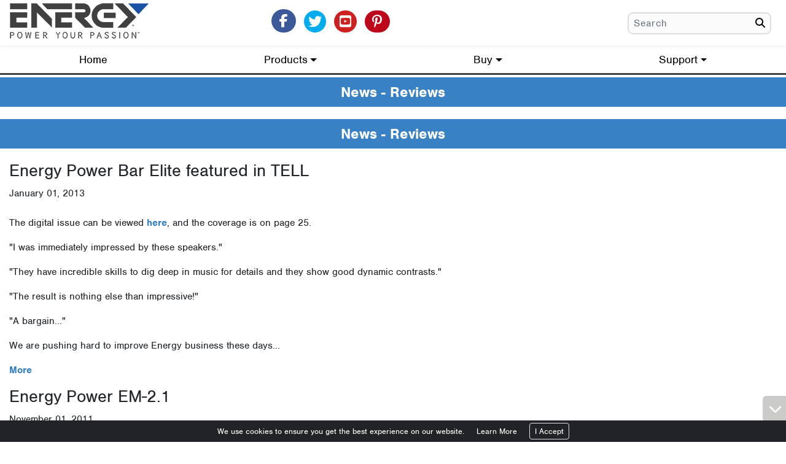

--- FILE ---
content_type: text/html;charset=ISO-8859-1
request_url: https://www.energy-speakers.com/news/reviews/
body_size: 15480
content:



	
	















<!DOCTYPE html>
<html lang="en">
<head>
	




<title>Energy</title>

<link rel="preconnect" href="https://www.googletagmanager.com" crossorigin />
<script async src="https://www.googletagmanager.com/gtag/js?id=G-SZ14W9X7H0"></script>
<script>
	try {window.dataLayer = window.dataLayer || [];
	function gtag(){dataLayer.push(arguments);}
	gtag('js', new Date());
	gtag('config', 'G-SZ14W9X7H0');} catch(e) {}
</script>

<meta http-equiv="content-type" content="text/html" charset="UTF-8"/>
<meta name="viewport" content="initial-scale=1, width=device-width"/>
<meta name="referrer" content="no-referrer-when-downgrade">
<meta http-equiv="X-UA-Compatible" content="IE=edge"/>
<meta name="format-detection" content="telephone=no"/>
<meta name="distribution" content="global"/>
<link rel="shortcut icon" href="https://sc.voxxintl.com/images/common/favicon_30.ico"/>

<link type="text/css" rel="stylesheet" media="all" href="/css-common/shadowbox.min.css"/>
<link type="text/css" rel="stylesheet" media="all" href="/css-common/bootstrap.min.css"/>
<link type="text/css" rel="stylesheet" media="all" href="/css-common/slick-theme.min.css"/>
<link type="text/css" rel="stylesheet" media="all" href="/css-common/slick.min.css"/>
<link type="text/css" rel="stylesheet" media="all" href="/css-common/stroke-icons.min.css"/>
<link type="text/css" rel="stylesheet" media="all" href="/css-common/form-fields.min.css"/>
<link type="text/css" rel="stylesheet" media="all" href="/css-common/list-page-resp.min.css?v=9"/>
<link type="text/css" rel="stylesheet" media="all" href="/css-common/common.min.css?v=47"/>
<link type="text/css" rel="stylesheet" media="all" href="/css-common/header.min.css?v=10"/>
<link type="text/css" rel="stylesheet" media="all" href="/css-common/sku-details.min.css?v=9"/>

<link type="text/css" rel="stylesheet" media="all" href="/css-common/search.min.css"/>


<link rel="preconnect" href="https://use.typekit.net" crossorigin />
<link type="text/css" rel="preload" as="style" href="https://use.typekit.net/kjt4kyr.css"/>
<link type="text/css" rel="stylesheet" media="all" href="https://use.typekit.net/kjt4kyr.css"/>

<link type="text/css" rel="stylesheet" media="all" href="/css/energy.min.css?v=20260115181155"/>
<script type="text/javascript" src="/js-common/jquery.min.js"></script>
<script type="text/javascript" src="/js-common/bootstrap.min.js"></script>
<script src="https://kit.fontawesome.com/c78d915284.js" crossorigin="anonymous"></script>
<script type="text/javascript" src="/js-common/shadowbox.min.js"></script>
<script type="text/javascript" src="/js-common/slick.min.js"></script>
<script type="text/javascript" src="/js-common/search.min.js"></script>
<script type="text/javascript" src="/js-common/common.min.js?v=42"></script>
<script type="text/javascript" src="/js-common/care.min.js"></script>
<script type="text/javascript" src="/js-common/header.min.js?v=9"></script>

<script type="text/javascript" src="/js/energy.min.js?v=20260115181155"></script>
</head>
<body>


<noscript><iframe src="https://www.googletagmanager.com/ns.html?id=G-SZ14W9X7H0" height="0" width="0" style="display:none;visibility:hidden"></iframe></noscript>

<div id="wrapper">
	
<div id="header">
	<nav class="container-fluid d-block navbar navbar-expand-lg py-0">
		<div class="row align-items-center">
			<div class="col shrink-hide">
				<a class="navbar-brand mr-0" href="/" title="Logo"><img alt="Energy" class="img-fluid" src="https://sc.voxxintl.com/images/energy/logo.png"/></a>
			</div>
			<div class="col py-2 shrink-hide text-nowrap">
				


<ul class='social-icons list-inline mb-0 text-nowrap'>

<li id="li-fb" class="list-inline-item">
	<a target="_blank" class="facebook"
	   title="Facebook" href="https://www.facebook.com/EnergySpeakers"><i
			class="fab fa-facebook-f"></i></a>
</li>

<li id="li-tw" class="list-inline-item">
	<a target="_blank" class="twitter"
	   title="Twitter" href="https://www.twitter.com/energyspeakers"><i
			class="fab fa-twitter"></i></a>
</li>

<li id="li-yt" class="list-inline-item">
	<a target="_blank" class="youtube"
	   title="Youtube" href="https://www.youtube.com/energyspeakers1973"><i
			class="fab fa-youtube-square"></i></a>
</li>

<li id="li-pt" class="list-inline-item">
	<a target="_blank" class="pinterest"
	   title="Pinterest" href="https://www.pinterest.com/energyspeakers"><i
			class="fab fa-pinterest-p"></i></a>
</li>

	</ul>

			</div>
			<div class="col-lg col-md-6 py-2 shrink-hide float-right">
				<button class="navbar-toggler collapsed d-lg-none float-right ml-1" type="button" data-toggle="collapse" data-target="#nav-content" aria-controls="nav-content" aria-expanded="false" aria-label="Toggle navigation" title="Menu">
					<span class="navbar-toggler-icon"></span>
					<span class="navbar-toggler-icon"></span>
					<span class="navbar-toggler-icon"></span>
				</button>
				





<div class="search-login">
	<div id="search-bar" class="search-form">
		
		<div class="input-group form-group">
			<input type="text" name="search-box" id="search-box" class="form-control form-fields brr-0" placeholder="Search" title="Search String / SKU" value=""/>
			<div class="input-group-append form-control-feedback">
				<button id="search-btn" class="btn" type="button" name="submit" title="Submit for Search" onclick="validateSearch('', false, false, false)"><i class="fas fa-search"></i></button>
			</div>
		</div>
	</div>
	
	<a class="login pe-none" href="/login/" rel="Shadowbox;height=459;width=369" title="Login"><div class="text-center text-success"><i class="pe-7s-lock"></i></div></a>
</div>
			</div>
		</div>
		<div class="row">
			<div class="collapse navbar-collapse main-nav text-center w-100" id="nav-content">
				




<ul class='mx-lg-auto navbar-nav nav-fill align-items-center text-center w-100'>
<li class='nav-item'><a href='http://www.energy-speakers.com' class='nav-link' title='Home'>Home</a></li>
<li class='nav-item dropdown'><a href='/products/' onclick='parent.location.href="/products/"' class='nav-link dropdown-toggle' id='topNav_391' role='button' data-toggle='dropdown' aria-haspopup='true' aria-expanded='false' title='Products'>Products</a>
<ul class='dropdown-menu' aria-labelledby='topNav_391' role='menu'>
<li class='nav-item'><a href='/products/home-theater-systems/' class='nav-link' title='Home Theater Systems'>Home Theater Systems</a></li>
<li class='nav-item'><a href='/products/tower-speakers/' class='nav-link' title='Tower Speakers'>Tower Speakers</a></li>
<li class='nav-item'><a href='/products/soundbars/' class='nav-link' title='Soundbars'>Soundbars</a></li>
<li class='nav-item'><a href='/products/bookshelf-speakers/' class='nav-link' title='Bookshelf Speakers'>Bookshelf Speakers</a></li>
<li class='nav-item'><a href='/products/center-speakers/' class='nav-link' title='Center Speakers'>Center Speakers</a></li>
<li class='nav-item'><a href='/products/surround-speakers/' class='nav-link' title='Surround Speakers'>Surround Speakers</a></li>
<li class='nav-item'><a href='/products/subwoofers/' class='nav-link' title='Subwoofers'>Subwoofers</a></li>
<li class='nav-item'><a href='/products/multimedia-systems/' class='nav-link' title='Multimedia Systems'>Multimedia Systems</a></li>
<li class='nav-item'><a href='/products/satellite-speakers/' class='nav-link' title='Satellite Speakers'>Satellite Speakers</a></li>
<li class='nav-item'><a href='/products/wall-ceiling-speakers/' class='nav-link' title='In-Wall/In-Ceiling Speakers'>In-Wall/In-Ceiling Speakers</a></li>
</ul></li>
<li class='nav-item dropdown'><a href='/buy/' onclick='parent.location.href="/buy/"' class='nav-link dropdown-toggle' id='topNav_392' role='button' data-toggle='dropdown' aria-haspopup='true' aria-expanded='false' title='Buy'>Buy</a>
<ul class='dropdown-menu' aria-labelledby='topNav_392' role='menu'>
<li class='nav-item'><a href='/buy/./' class='nav-link' title='Authorized Online Dealers'>Authorized Online Dealers</a></li>
<li class='nav-item'><a href='/buy/../become-dealer/' class='nav-link' title='Become A Dealer'>Become A Dealer</a></li>
</ul></li>
<li class='nav-item dropdown'><a href='/support/' onclick='parent.location.href="/support/"' class='nav-link dropdown-toggle' id='topNav_393' role='button' data-toggle='dropdown' aria-haspopup='true' aria-expanded='false' title='Support'>Support</a>
<ul class='dropdown-menu' aria-labelledby='topNav_393' role='menu'>
<li class='nav-item'><a href='/support/service-centers/' class='nav-link' title='Service Centers'>Service Centers</a></li>
<li class='nav-item'><a href='/support/faq/' class='nav-link' title='FAQs'>FAQs</a></li>
<li class='nav-item'><a href='/support/glossary/' class='nav-link' title='Glossary'>Glossary</a></li>
<li class='nav-item'><a href='/support/../warranty/' class='nav-link' title='Warranty'>Warranty</a></li>
</ul></li>
</ul>

			</div>
		</div>
	</nav>
</div>
	










<script type="text/javascript">$(document).ready(function () {document.title = "Energy : News - Reviews";});</script>

	<div id="content">
		







<div id="subcategory-title" class="section-title container-fluid"><h1>News - Reviews</h1></div>








<div class='banner-content'>






<script type="text/javascript" src="/docs-html/reviews/30.json"></script>
<div class="section-title container-fluid"><h1>News - Reviews</h1></div>

<div class="container-fluid" id="news-data"></div>
<script type="text/javascript">
	let newsList = reviewsList, count = 0, ni;
	if (count <= 0) count = newsList.length;
	let contentRightObj = document.getElementById("news-data");
	let content = contentRightObj.innerHTML;
	let newsFN = "reviews";
	for (ni = 0; ni < count; ni++) {
		let id = newsList[ni][0];
		let title = newsList[ni][1];
		let titleMore = newsList[ni][2];
		let desc = newsList[ni][3];
		let date = newsList[ni][4];
		let moreURL = newsList[ni][5];
		let image = newsList[ni][6];
		let target = " target='_blank'";
		
		if (id !== "") {
			target = "";
			moreURL = "?id=" + id;
			
		} else if (moreURL !== "" && moreURL.substring(0, 4) !== "http") {
			let pdfName = ".pdf", pdfLen = moreURL.length - pdfName.length;
			if (pdfLen > 0 && moreURL.indexOf(pdfName, pdfLen) !== -1)
				moreURL = "https://static.voxxintl.com/docs/energy/news/" + newsFN + "/" + moreURL;
		}
		content += "<div class='newsContent'>";
		
		if (image !== "") {
			content += "<div id='newsLeft'>";
			if (moreURL !== "") {
				content += "<a title='Current News More' href='" + moreURL + "'" + target + ">";
			}
			if (!isStartsWithHTTP_S(image) && image[0] !== '/') {
				image = "https://sc.voxxintl.com/images/energy/news/" + newsFN + "/" + image;
			}
			if (moreURL !== "") {
				content += "</a>"
			}
			content += "</div><div id='newsRight'>"
		} else {
			content += "<div id='newsRight'>";
		}
		
		content += "<h3 class='newsTitle'>" + title + "</h3>";
		
		content += "<div class='newsDate'>" + date + "</div>";
		if (moreURL !== "" && titleMore !== "") {
			content += "<div class='newsURL'><a title='Current News More' href='"
				+ moreURL + "'" + target + ">" + titleMore + "</a></div>";
		}
		content += "<div class='newsDesc'>" + desc + "</div>";
		if (moreURL !== "") {
			content += "<div class='newsMore'><a title='Current News More' href='"
				+ moreURL + "'" + target + ">More</a></div>";
		}
		content += "</div>";
		
		content += "</div>";
	}
	contentRightObj.innerHTML = content;
</script>
</div>

<script type="text/javascript">$(function () {setSameHeight(".sku-box-img");});</script>
	</div>
	

<div id="footer" class="py-4">
	<ul class="common-footer-links list-inline text-center mb-3">
		<li class="list-inline-item"><a title="Terms of Use" href="/terms/">Terms of Use</a></li>
		<li class="list-inline-item"><a title="Privacy Policy" href="/privacy/" target="_blank">Privacy Policy</a></li>
		<li class="list-inline-item"><a title="Cookie Policy" href="/cookie/" target="_blank">Cookie Policy</a></li>
		<li class="list-inline-item"><a title="Copyright Policy" href="/copyright/" target="_blank">Copyright Policy</a></li>
		<li class="list-inline-item"><a title="Unauthorized Dealer Warning" href="/unauthorised-dealer-warning/">Unauthorized
			Dealer Warning</a></li>
		<li class="list-inline-item"><a title="Site Map" href="/sitemap/">Site Map</a></li>
		<li class="list-inline-item"><a title="Careers US" target="_blank" href="/careers/">Careers US</a></li>
		<li class="list-inline-item"><a title="Careers Canada" target="_blank" href="/careers/CA/">Careers Canada</a></li>
	</ul>
	<div class='warning text-center'>WARNING &mdash; FRAUDULENT JOB POSTINGS &mdash;
		<a class="last" href="/careers/warning/">CLICK HERE</a></div>
	<div class="text-center w-100">
		
		<script type="text/javascript">
	var domain = window.location.href;
	domain = domain.substring(0, domain.indexOf("/", 8));
	document.write("<iframe id='bbbFrame' src='" + domain + "/bbb/' title='Better Business Bureau &reg;'></iframe>");
</script>

		<img class="float-md-left" src="https://sc.voxxintl.com/images/energy/logo-klipsch.png" alt="Klipsch Logo"><br/>
		<div class="d-inline-block note text-center text-dark">
			* Product specifications are subject to change without notice.<br/>
			Image reproduction courtesy of Klipsch Group, Inc.<br/>
			&copy; 2026 Klipsch Group, Inc. All Rights Reserved.
		</div>
	</div>
</div>
</div>





<a id="back-top" title="Back to Top"><i class="fa fa-chevron-up"></i></a>
<a id="scroll-bottom" title="Scroll to Bottom"><i class="fa fa-chevron-down"></i></a>




<div class="cookie-alert">
	<div class="container-fluid h6 my-1 small">
		We use cookies to ensure you get the best experience on our website.
		<nobr><a class="mx-3 text-white" href="/cookie/" title="Cookie Policy">Learn More</a>
		<a class="border p-1 px-2 rounded" href="javascript:setCA()">I Accept</a></nobr>
	</div>
</div>
<script type="text/javascript">closeCA();</script>




<script type="text/javascript">
	var _gaq = _gaq || [];
	_gaq.push(['_setAccount', 'UA-2023761-48']);
	_gaq.push(['_trackPageview']);

	(function () {
		var ga = document.createElement('script');
		ga.type = 'text/javascript';
		ga.async = true;
		ga.src = ('https:' === document.location.protocol ? 'https://ssl' : 'http://www') + '.google-analytics.com/ga.js';
		var s = document.getElementsByTagName('script')[0];
		s.parentNode.insertBefore(ga, s);
	})();
</script>


<script> (function(){ var s = document.createElement('script'); var h = document.querySelector('head') || document.body; s.src = 'https://acsbapp.com/apps/app/dist/js/app.js'; s.async = true; s.onload = function(){ acsbJS.init({ statementLink : '', footerHtml : '', hideMobile : false, hideTrigger : false, disableBgProcess : false, language : 'en', position : 'right', leadColor : '#146FF8', triggerColor : '#146FF8', triggerRadius : '50%', triggerPositionX : 'right', triggerPositionY : 'bottom', triggerIcon : 'people', triggerSize : 'bottom', triggerOffsetX : 20, triggerOffsetY : 20, mobile : { triggerSize : 'small', triggerPositionX : 'right', triggerPositionY : 'bottom', triggerOffsetX : 20, triggerOffsetY : 20, triggerRadius : '20' } }); }; h.appendChild(s); })();</script>

<a rel="Shadowbox" class="d-none" href="../"></a>
<script type="text/javascript">
	Shadowbox.init({
		onOpen: function () {
			$('#sb-title').after($('#sb-info'));
		},
		players: ['img', 'html', 'iframe', 'qt', 'wmp', 'swf', 'flv']
	});
	if (isDL(true)) setCA();
	$(document).ready(function () {
		$("a").each(function () {
			$(this).removeClass("pe-none");
		});
	});
</script>
</body>
</html>

--- FILE ---
content_type: text/html;charset=ISO-8859-1
request_url: https://www.energy-speakers.com/bbb/
body_size: 495
content:

<div id='bbbImage'>
	<a title='VOXX International BBB Business Review' target='_blank'
	   href='https://www.bbb.org/new-york-city/business-reviews/home-electronics/audiovox-corporation-in-hauppauge-ny-18048/#bbbonlineclick'><img
			alt='VOXX International BBB Business Review'
			src='https://seal-newyork.bbb.org/seals/black-seal-200-42-audiovox-corporation-18048.png'/></a></div>

<style>
	#bbbImage {
		background: #FFFFFF;
		border-radius: 6px;
		float: right;
		height: 100%;
		margin: 0;
		overflow: hidden;
		padding: 0;
		width: 100%;
	}
	#bbbImage img {
		background: transparent;
		border: none;
	}
</style>

--- FILE ---
content_type: text/css
request_url: https://www.energy-speakers.com/css-common/search.min.css
body_size: 478
content:
#search-bar .input-group{margin-bottom:0}#search-box{background-color:#fbfbfb;border:1px solid #ced4da;color:#000;height:36px;min-width:99px !important;padding-right:33px !important;width:100% !important}#search-bar .input-group-append{bottom:0;position:absolute;right:9px;top:0;z-index:999}#search-btn{background:transparent !important;font-weight:700;padding:0}@media screen and (max-width:991px){#header.sl-abs .navbar-toggler,#header.sl-abs .search-login{position:absolute;right:12px;top:18px}#header.shrink.sl-abs .navbar-toggler,#header.shrink.sl-abs .search-login{top:12px}#header.sl-abs .search-login{right:60px}}

--- FILE ---
content_type: text/css
request_url: https://www.energy-speakers.com/css/energy.min.css?v=20260115181155
body_size: 329
content:
body{color:#212529}#header{border-bottom:3px solid #3f3e40;min-height:72px;padding-bottom:0}#header .navbar-brand img{min-width:180px}#nav-content{border-top:1px dotted #dee2e6}.navbar-toggler{background:#3f3e40}#footer{background:#9b9a9b}a{color:#000}.br-bg-30,#header.shrink,#header.shrink a{background:#3881c5 !important;color:#fff !important}.br-clr-30,.newsContent a{color:#3881c5 !important}.newsContent a{font-weight:700}.newsTitleMore,.newsMore{margin-bottom:15px}

--- FILE ---
content_type: application/javascript
request_url: https://www.energy-speakers.com/js-common/search.min.js
body_size: 910
content:
$(document).ready(function(){$("#search-btn, #search-box").keydown(function(a){let keyCode=(a.keyCode?a.keyCode:a.which);if(keyCode===13){$("#search-btn").trigger("click")}})});$(window).on("scroll",function(){$("#header, .use-promo").removeClass("search-active")});$(document).on("focusout","#search-box",function(){setTimeout(function(){let isSearchBarEle=$("#search-bar").has(document.activeElement).length===0;if(isSearchBarEle){$("#header, .use-promo").removeClass("search-active")}},10)});function validateSearch(b,f,e,d){const c="#header",a="search-active";let expanded=!d||$(c).hasClass(a);let so=document.getElementById("search-box");if(expanded){let value=trim(so.value);let result=validateFF(["search-box"],null);if(result){let sType="ks";if(f&&document.getElementById("checkMan").checked){sType="km"}else{if(e&&document.getElementById("checkWar").checked){sType="kw"}}location.href=b+"/search/?"+sType+"="+value}else{so.value=value;$("#search-box").focus()}}else{if(d){if($(window).outerWidth()>991){$(c).addClass(a)}$("#search-box").focus()}}};

--- FILE ---
content_type: application/javascript
request_url: https://www.energy-speakers.com/js-common/header.min.js?v=9
body_size: 1380
content:
var setHeaderShrink=true,headerShrinkMob=false;function headerShrink(){let cmTop=0;if(setHeaderShrink){let headerHeight=$("#header").outerHeight(true);if($(window).outerWidth()>991||headerShrinkMob){cmTop=headerHeight;$("#header").addClass("fixed-top");let scroll=window.pageYOffset||document.documentElement.scrollTop;if(scroll>=headerHeight){$("#header").addClass("shrink")}else{$("#header").removeClass("shrink")}}else{$("#header").removeClass("fixed-top").removeClass("shrink")}}$("#content").css("margin-top",cmTop)}$(document).ready(function(){$("#nav-content .dropdown").hover(function(){$(this).find(".dropdown-menu").addClass("show");let $el=$(this).find(".dropdown-menu .dropdown-toggle");let $parent=$el.offsetParent(".dropdown-menu");if(!$el.next().hasClass("show")){$el.parents(".dropdown-menu").first().find(".show").removeClass("show")}$el.next(".dropdown-menu").toggleClass("show").parent("li").toggleClass("show");$el.parents("li.nav-item.dropdown.show").on("hidden.bs.dropdown",function(){$(".dropdown-menu .show").removeClass("show")});if(!$parent.parent().hasClass("navbar-nav")){try{$el.next().css({top:$el[0].offsetTop,left:$parent.outerWidth()})}catch(a){}}},function(){$(this).find(".dropdown-menu").removeClass("show")});headerShrink()});$(window).resize(function(){let dropdownNavs=$("#header .navbar-nav > .dropdown");$(dropdownNavs).each(function(){if($(this).hasClass("show")){$(this).find(".dropdown-toggle").trigger("click")}});headerShrink()});$(window).on("scroll",function(){headerShrink()});